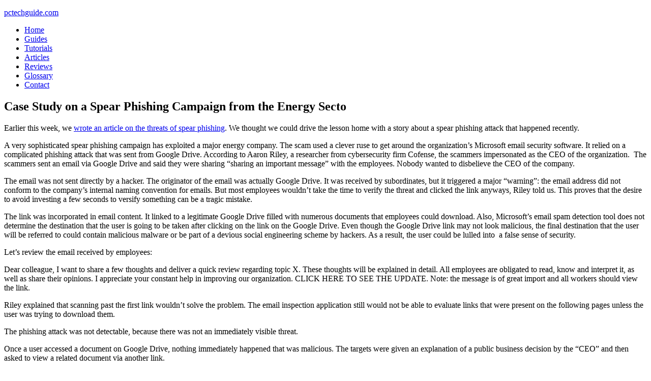

--- FILE ---
content_type: text/html; charset=UTF-8
request_url: https://www.pctechguide.com/articles/case-study-on-a-spear-phishing-campaign-from-the-energy-secto
body_size: 10939
content:
<!DOCTYPE html>
<html lang="en-US">
<head >
<meta charset="UTF-8" />
<meta name="viewport" content="width=device-width, initial-scale=1" />
<script data-ad-client="ca-pub-3224305353904682" async src="https://pagead2.googlesyndication.com/pagead/js/adsbygoogle.js"></script><meta name='robots' content='index, follow, max-video-preview:-1, max-snippet:-1, max-image-preview:large' />

	<!-- This site is optimized with the Yoast SEO plugin v19.9 - https://yoast.com/wordpress/plugins/seo/ -->
	<title>Case Study on a Spear Phishing Campaign from the Energy Secto - pctechguide.com</title>
	<link rel="canonical" href="https://www.pctechguide.com/articles/case-study-on-a-spear-phishing-campaign-from-the-energy-secto" />
	<meta property="og:locale" content="en_US" />
	<meta property="og:type" content="article" />
	<meta property="og:title" content="Case Study on a Spear Phishing Campaign from the Energy Secto - pctechguide.com" />
	<meta property="og:description" content="Earlier this week, we wrote an article on the threats of spear phishing. We thought we could drive the lesson home with a story about a spear phishing attack that happened recently. A very sophisticated spear phishing campaign has exploited a major energy company. The scam used a clever ruse to get around the organization’s [&hellip;]" />
	<meta property="og:url" content="https://www.pctechguide.com/articles/case-study-on-a-spear-phishing-campaign-from-the-energy-secto" />
	<meta property="og:site_name" content="pctechguide.com" />
	<meta property="article:published_time" content="2020-02-11T15:37:50+00:00" />
	<meta property="article:modified_time" content="2020-02-11T15:37:58+00:00" />
	<meta name="author" content="Kalen smith" />
	<meta name="twitter:label1" content="Written by" />
	<meta name="twitter:data1" content="Kalen smith" />
	<meta name="twitter:label2" content="Est. reading time" />
	<meta name="twitter:data2" content="3 minutes" />
	<script type="application/ld+json" class="yoast-schema-graph">{"@context":"https://schema.org","@graph":[{"@type":"WebPage","@id":"https://www.pctechguide.com/articles/case-study-on-a-spear-phishing-campaign-from-the-energy-secto","url":"https://www.pctechguide.com/articles/case-study-on-a-spear-phishing-campaign-from-the-energy-secto","name":"Case Study on a Spear Phishing Campaign from the Energy Secto - pctechguide.com","isPartOf":{"@id":"https://www.pctechguide.com/#website"},"datePublished":"2020-02-11T15:37:50+00:00","dateModified":"2020-02-11T15:37:58+00:00","author":{"@id":"https://www.pctechguide.com/#/schema/person/4b9c0134fc0c72b5633872262c7c21bd"},"breadcrumb":{"@id":"https://www.pctechguide.com/articles/case-study-on-a-spear-phishing-campaign-from-the-energy-secto#breadcrumb"},"inLanguage":"en-US","potentialAction":[{"@type":"ReadAction","target":["https://www.pctechguide.com/articles/case-study-on-a-spear-phishing-campaign-from-the-energy-secto"]}]},{"@type":"BreadcrumbList","@id":"https://www.pctechguide.com/articles/case-study-on-a-spear-phishing-campaign-from-the-energy-secto#breadcrumb","itemListElement":[{"@type":"ListItem","position":1,"name":"Home","item":"https://www.pctechguide.com/"},{"@type":"ListItem","position":2,"name":"Case Study on a Spear Phishing Campaign from the Energy Secto"}]},{"@type":"WebSite","@id":"https://www.pctechguide.com/#website","url":"https://www.pctechguide.com/","name":"pctechguide.com","description":"","potentialAction":[{"@type":"SearchAction","target":{"@type":"EntryPoint","urlTemplate":"https://www.pctechguide.com/?s={search_term_string}"},"query-input":"required name=search_term_string"}],"inLanguage":"en-US"},{"@type":"Person","@id":"https://www.pctechguide.com/#/schema/person/4b9c0134fc0c72b5633872262c7c21bd","name":"Kalen smith","image":{"@type":"ImageObject","inLanguage":"en-US","@id":"https://www.pctechguide.com/#/schema/person/image/","url":"https://secure.gravatar.com/avatar/b8bb1c73600b3896b1efd5e2cd2dd3d7?s=96&r=g","contentUrl":"https://secure.gravatar.com/avatar/b8bb1c73600b3896b1efd5e2cd2dd3d7?s=96&r=g","caption":"Kalen smith"}}]}</script>
	<!-- / Yoast SEO plugin. -->


<link rel='dns-prefetch' href='//www.googletagmanager.com' />
<link rel='dns-prefetch' href='//fonts.googleapis.com' />
<link rel='dns-prefetch' href='//s.w.org' />
<link rel='dns-prefetch' href='//pagead2.googlesyndication.com' />
<link rel="alternate" type="application/rss+xml" title="pctechguide.com &raquo; Feed" href="https://www.pctechguide.com/feed" />
<link rel="alternate" type="application/rss+xml" title="pctechguide.com &raquo; Comments Feed" href="https://www.pctechguide.com/comments/feed" />
<script type="text/javascript">
window._wpemojiSettings = {"baseUrl":"https:\/\/s.w.org\/images\/core\/emoji\/14.0.0\/72x72\/","ext":".png","svgUrl":"https:\/\/s.w.org\/images\/core\/emoji\/14.0.0\/svg\/","svgExt":".svg","source":{"concatemoji":"https:\/\/www.pctechguide.com\/wp-includes\/js\/wp-emoji-release.min.js?ver=6.0.11"}};
/*! This file is auto-generated */
!function(e,a,t){var n,r,o,i=a.createElement("canvas"),p=i.getContext&&i.getContext("2d");function s(e,t){var a=String.fromCharCode,e=(p.clearRect(0,0,i.width,i.height),p.fillText(a.apply(this,e),0,0),i.toDataURL());return p.clearRect(0,0,i.width,i.height),p.fillText(a.apply(this,t),0,0),e===i.toDataURL()}function c(e){var t=a.createElement("script");t.src=e,t.defer=t.type="text/javascript",a.getElementsByTagName("head")[0].appendChild(t)}for(o=Array("flag","emoji"),t.supports={everything:!0,everythingExceptFlag:!0},r=0;r<o.length;r++)t.supports[o[r]]=function(e){if(!p||!p.fillText)return!1;switch(p.textBaseline="top",p.font="600 32px Arial",e){case"flag":return s([127987,65039,8205,9895,65039],[127987,65039,8203,9895,65039])?!1:!s([55356,56826,55356,56819],[55356,56826,8203,55356,56819])&&!s([55356,57332,56128,56423,56128,56418,56128,56421,56128,56430,56128,56423,56128,56447],[55356,57332,8203,56128,56423,8203,56128,56418,8203,56128,56421,8203,56128,56430,8203,56128,56423,8203,56128,56447]);case"emoji":return!s([129777,127995,8205,129778,127999],[129777,127995,8203,129778,127999])}return!1}(o[r]),t.supports.everything=t.supports.everything&&t.supports[o[r]],"flag"!==o[r]&&(t.supports.everythingExceptFlag=t.supports.everythingExceptFlag&&t.supports[o[r]]);t.supports.everythingExceptFlag=t.supports.everythingExceptFlag&&!t.supports.flag,t.DOMReady=!1,t.readyCallback=function(){t.DOMReady=!0},t.supports.everything||(n=function(){t.readyCallback()},a.addEventListener?(a.addEventListener("DOMContentLoaded",n,!1),e.addEventListener("load",n,!1)):(e.attachEvent("onload",n),a.attachEvent("onreadystatechange",function(){"complete"===a.readyState&&t.readyCallback()})),(e=t.source||{}).concatemoji?c(e.concatemoji):e.wpemoji&&e.twemoji&&(c(e.twemoji),c(e.wpemoji)))}(window,document,window._wpemojiSettings);
</script>
<style type="text/css">
img.wp-smiley,
img.emoji {
	display: inline !important;
	border: none !important;
	box-shadow: none !important;
	height: 1em !important;
	width: 1em !important;
	margin: 0 0.07em !important;
	vertical-align: -0.1em !important;
	background: none !important;
	padding: 0 !important;
}
</style>
	<link rel='stylesheet' id='focus-pro-theme-css'  href='https://www.pctechguide.com/wp-content/themes/focus-pro/style.css?ver=3.0.1' type='text/css' media='all' />
<link rel='stylesheet' id='wp-block-library-css'  href='https://www.pctechguide.com/wp-includes/css/dist/block-library/style.min.css?ver=6.0.11' type='text/css' media='all' />
<style id='global-styles-inline-css' type='text/css'>
body{--wp--preset--color--black: #000000;--wp--preset--color--cyan-bluish-gray: #abb8c3;--wp--preset--color--white: #ffffff;--wp--preset--color--pale-pink: #f78da7;--wp--preset--color--vivid-red: #cf2e2e;--wp--preset--color--luminous-vivid-orange: #ff6900;--wp--preset--color--luminous-vivid-amber: #fcb900;--wp--preset--color--light-green-cyan: #7bdcb5;--wp--preset--color--vivid-green-cyan: #00d084;--wp--preset--color--pale-cyan-blue: #8ed1fc;--wp--preset--color--vivid-cyan-blue: #0693e3;--wp--preset--color--vivid-purple: #9b51e0;--wp--preset--gradient--vivid-cyan-blue-to-vivid-purple: linear-gradient(135deg,rgba(6,147,227,1) 0%,rgb(155,81,224) 100%);--wp--preset--gradient--light-green-cyan-to-vivid-green-cyan: linear-gradient(135deg,rgb(122,220,180) 0%,rgb(0,208,130) 100%);--wp--preset--gradient--luminous-vivid-amber-to-luminous-vivid-orange: linear-gradient(135deg,rgba(252,185,0,1) 0%,rgba(255,105,0,1) 100%);--wp--preset--gradient--luminous-vivid-orange-to-vivid-red: linear-gradient(135deg,rgba(255,105,0,1) 0%,rgb(207,46,46) 100%);--wp--preset--gradient--very-light-gray-to-cyan-bluish-gray: linear-gradient(135deg,rgb(238,238,238) 0%,rgb(169,184,195) 100%);--wp--preset--gradient--cool-to-warm-spectrum: linear-gradient(135deg,rgb(74,234,220) 0%,rgb(151,120,209) 20%,rgb(207,42,186) 40%,rgb(238,44,130) 60%,rgb(251,105,98) 80%,rgb(254,248,76) 100%);--wp--preset--gradient--blush-light-purple: linear-gradient(135deg,rgb(255,206,236) 0%,rgb(152,150,240) 100%);--wp--preset--gradient--blush-bordeaux: linear-gradient(135deg,rgb(254,205,165) 0%,rgb(254,45,45) 50%,rgb(107,0,62) 100%);--wp--preset--gradient--luminous-dusk: linear-gradient(135deg,rgb(255,203,112) 0%,rgb(199,81,192) 50%,rgb(65,88,208) 100%);--wp--preset--gradient--pale-ocean: linear-gradient(135deg,rgb(255,245,203) 0%,rgb(182,227,212) 50%,rgb(51,167,181) 100%);--wp--preset--gradient--electric-grass: linear-gradient(135deg,rgb(202,248,128) 0%,rgb(113,206,126) 100%);--wp--preset--gradient--midnight: linear-gradient(135deg,rgb(2,3,129) 0%,rgb(40,116,252) 100%);--wp--preset--duotone--dark-grayscale: url('#wp-duotone-dark-grayscale');--wp--preset--duotone--grayscale: url('#wp-duotone-grayscale');--wp--preset--duotone--purple-yellow: url('#wp-duotone-purple-yellow');--wp--preset--duotone--blue-red: url('#wp-duotone-blue-red');--wp--preset--duotone--midnight: url('#wp-duotone-midnight');--wp--preset--duotone--magenta-yellow: url('#wp-duotone-magenta-yellow');--wp--preset--duotone--purple-green: url('#wp-duotone-purple-green');--wp--preset--duotone--blue-orange: url('#wp-duotone-blue-orange');--wp--preset--font-size--small: 13px;--wp--preset--font-size--medium: 20px;--wp--preset--font-size--large: 36px;--wp--preset--font-size--x-large: 42px;}.has-black-color{color: var(--wp--preset--color--black) !important;}.has-cyan-bluish-gray-color{color: var(--wp--preset--color--cyan-bluish-gray) !important;}.has-white-color{color: var(--wp--preset--color--white) !important;}.has-pale-pink-color{color: var(--wp--preset--color--pale-pink) !important;}.has-vivid-red-color{color: var(--wp--preset--color--vivid-red) !important;}.has-luminous-vivid-orange-color{color: var(--wp--preset--color--luminous-vivid-orange) !important;}.has-luminous-vivid-amber-color{color: var(--wp--preset--color--luminous-vivid-amber) !important;}.has-light-green-cyan-color{color: var(--wp--preset--color--light-green-cyan) !important;}.has-vivid-green-cyan-color{color: var(--wp--preset--color--vivid-green-cyan) !important;}.has-pale-cyan-blue-color{color: var(--wp--preset--color--pale-cyan-blue) !important;}.has-vivid-cyan-blue-color{color: var(--wp--preset--color--vivid-cyan-blue) !important;}.has-vivid-purple-color{color: var(--wp--preset--color--vivid-purple) !important;}.has-black-background-color{background-color: var(--wp--preset--color--black) !important;}.has-cyan-bluish-gray-background-color{background-color: var(--wp--preset--color--cyan-bluish-gray) !important;}.has-white-background-color{background-color: var(--wp--preset--color--white) !important;}.has-pale-pink-background-color{background-color: var(--wp--preset--color--pale-pink) !important;}.has-vivid-red-background-color{background-color: var(--wp--preset--color--vivid-red) !important;}.has-luminous-vivid-orange-background-color{background-color: var(--wp--preset--color--luminous-vivid-orange) !important;}.has-luminous-vivid-amber-background-color{background-color: var(--wp--preset--color--luminous-vivid-amber) !important;}.has-light-green-cyan-background-color{background-color: var(--wp--preset--color--light-green-cyan) !important;}.has-vivid-green-cyan-background-color{background-color: var(--wp--preset--color--vivid-green-cyan) !important;}.has-pale-cyan-blue-background-color{background-color: var(--wp--preset--color--pale-cyan-blue) !important;}.has-vivid-cyan-blue-background-color{background-color: var(--wp--preset--color--vivid-cyan-blue) !important;}.has-vivid-purple-background-color{background-color: var(--wp--preset--color--vivid-purple) !important;}.has-black-border-color{border-color: var(--wp--preset--color--black) !important;}.has-cyan-bluish-gray-border-color{border-color: var(--wp--preset--color--cyan-bluish-gray) !important;}.has-white-border-color{border-color: var(--wp--preset--color--white) !important;}.has-pale-pink-border-color{border-color: var(--wp--preset--color--pale-pink) !important;}.has-vivid-red-border-color{border-color: var(--wp--preset--color--vivid-red) !important;}.has-luminous-vivid-orange-border-color{border-color: var(--wp--preset--color--luminous-vivid-orange) !important;}.has-luminous-vivid-amber-border-color{border-color: var(--wp--preset--color--luminous-vivid-amber) !important;}.has-light-green-cyan-border-color{border-color: var(--wp--preset--color--light-green-cyan) !important;}.has-vivid-green-cyan-border-color{border-color: var(--wp--preset--color--vivid-green-cyan) !important;}.has-pale-cyan-blue-border-color{border-color: var(--wp--preset--color--pale-cyan-blue) !important;}.has-vivid-cyan-blue-border-color{border-color: var(--wp--preset--color--vivid-cyan-blue) !important;}.has-vivid-purple-border-color{border-color: var(--wp--preset--color--vivid-purple) !important;}.has-vivid-cyan-blue-to-vivid-purple-gradient-background{background: var(--wp--preset--gradient--vivid-cyan-blue-to-vivid-purple) !important;}.has-light-green-cyan-to-vivid-green-cyan-gradient-background{background: var(--wp--preset--gradient--light-green-cyan-to-vivid-green-cyan) !important;}.has-luminous-vivid-amber-to-luminous-vivid-orange-gradient-background{background: var(--wp--preset--gradient--luminous-vivid-amber-to-luminous-vivid-orange) !important;}.has-luminous-vivid-orange-to-vivid-red-gradient-background{background: var(--wp--preset--gradient--luminous-vivid-orange-to-vivid-red) !important;}.has-very-light-gray-to-cyan-bluish-gray-gradient-background{background: var(--wp--preset--gradient--very-light-gray-to-cyan-bluish-gray) !important;}.has-cool-to-warm-spectrum-gradient-background{background: var(--wp--preset--gradient--cool-to-warm-spectrum) !important;}.has-blush-light-purple-gradient-background{background: var(--wp--preset--gradient--blush-light-purple) !important;}.has-blush-bordeaux-gradient-background{background: var(--wp--preset--gradient--blush-bordeaux) !important;}.has-luminous-dusk-gradient-background{background: var(--wp--preset--gradient--luminous-dusk) !important;}.has-pale-ocean-gradient-background{background: var(--wp--preset--gradient--pale-ocean) !important;}.has-electric-grass-gradient-background{background: var(--wp--preset--gradient--electric-grass) !important;}.has-midnight-gradient-background{background: var(--wp--preset--gradient--midnight) !important;}.has-small-font-size{font-size: var(--wp--preset--font-size--small) !important;}.has-medium-font-size{font-size: var(--wp--preset--font-size--medium) !important;}.has-large-font-size{font-size: var(--wp--preset--font-size--large) !important;}.has-x-large-font-size{font-size: var(--wp--preset--font-size--x-large) !important;}
</style>
<link rel='stylesheet' id='google-fonts-css'  href='//fonts.googleapis.com/css?family=Economica%3A700%7CLora%3A400%2C400italic&#038;ver=3.0.1' type='text/css' media='all' />
<script type='text/javascript' src='https://www.pctechguide.com/wp-content/uploads/jw-player-plugin-for-wordpress/player/jwplayer.js?ver=6.0.11' id='jw-embedder-js'></script>

<!-- Google Analytics snippet added by Site Kit -->
<script type='text/javascript' src='https://www.googletagmanager.com/gtag/js?id=GT-TNSG7GCS' id='google_gtagjs-js' async></script>
<script type='text/javascript' id='google_gtagjs-js-after'>
window.dataLayer = window.dataLayer || [];function gtag(){dataLayer.push(arguments);}
gtag('set', 'linker', {"domains":["www.pctechguide.com"]} );
gtag("js", new Date());
gtag("set", "developer_id.dZTNiMT", true);
gtag("config", "GT-TNSG7GCS");
</script>

<!-- End Google Analytics snippet added by Site Kit -->
<link rel="https://api.w.org/" href="https://www.pctechguide.com/wp-json/" /><link rel="alternate" type="application/json" href="https://www.pctechguide.com/wp-json/wp/v2/posts/8768" /><link rel="EditURI" type="application/rsd+xml" title="RSD" href="https://www.pctechguide.com/xmlrpc.php?rsd" />
<link rel="wlwmanifest" type="application/wlwmanifest+xml" href="https://www.pctechguide.com/wp-includes/wlwmanifest.xml" /> 
<link rel='shortlink' href='https://www.pctechguide.com/?p=8768' />
<link rel="alternate" type="application/json+oembed" href="https://www.pctechguide.com/wp-json/oembed/1.0/embed?url=https%3A%2F%2Fwww.pctechguide.com%2Farticles%2Fcase-study-on-a-spear-phishing-campaign-from-the-energy-secto" />
<link rel="alternate" type="text/xml+oembed" href="https://www.pctechguide.com/wp-json/oembed/1.0/embed?url=https%3A%2F%2Fwww.pctechguide.com%2Farticles%2Fcase-study-on-a-spear-phishing-campaign-from-the-energy-secto&#038;format=xml" />
<script type="text/javascript">var ajaxurl = "https://www.pctechguide.com/wp-admin/admin-ajax.php";</script><meta name="generator" content="Site Kit by Google 1.121.0" />		<script type="text/javascript">
				(function(c,l,a,r,i,t,y){
					c[a]=c[a]||function(){(c[a].q=c[a].q||[]).push(arguments)};t=l.createElement(r);t.async=1;
					t.src="https://www.clarity.ms/tag/"+i+"?ref=wordpress";y=l.getElementsByTagName(r)[0];y.parentNode.insertBefore(t,y);
				})(window, document, "clarity", "script", "lemvfb5e4o");
		</script>
		<link rel="icon" href="https://www.pctechguide.com/wp-content/themes/focus-pro/images/favicon.ico" />
<script>window.msAdsQueue = window.msAdsQueue || [];</script>
  <script async src="https://adsdk.microsoft.com/pubcenter/sdk.js?siteId=10322297&publisherId=253064729" crossorigin="anonymous"></script>

<script data-ad-client="ca-pub-3224305353904682" async src="https://pagead2.googlesyndication.com/pagead/js/adsbygoogle.js"></script>
<script>
  (function(i,s,o,g,r,a,m){i['GoogleAnalyticsObject']=r;i[r]=i[r]||function(){
  (i[r].q=i[r].q||[]).push(arguments)},i[r].l=1*new Date();a=s.createElement(o),
  m=s.getElementsByTagName(o)[0];a.async=1;a.src=g;m.parentNode.insertBefore(a,m)
  })(window,document,'script','//www.google-analytics.com/analytics.js','ga');

  ga('create', 'UA-66300104-1', 'auto');
  ga('send', 'pageview');

</script>
<script type='application/ld+json'> 
{
  "@context": "http://www.schema.org",
  "@type": "WebSite",
  "name": "blogspot",
  "url": "http://thepctechguide.blogspot.com"
}
 </script>

<script type='application/ld+json'> 
{
  "@context": "http://www.schema.org",
  "@type": "WebSite",
  "name": "wordpress",
  "url": "https://thepctechguide.wordpress.com"
}
 </script>

<script type='application/ld+json'> 
{
  "@context": "http://www.schema.org",
  "@type": "WebSite",
  "name": "tumblr",
  "url": "http://thepctechguide.tumblr.com"
}
 </script>

<script type='application/ld+json'> 
{
  "@context": "http://www.schema.org",
  "@type": "WebSite",
  "name": "twitter",
  "url": "https://twitter.com/pc_techguide"
}
 </script>
<script type='application/ld+json'> 
{
  "@context": "http://www.schema.org",
  "@type": "WebSite",
  "name": "facebook",
  "url": "https://www.facebook.com/pctechguide/"
}
 </script>
<!-- Google AdSense meta tags added by Site Kit -->
<meta name="google-adsense-platform-account" content="ca-host-pub-2644536267352236">
<meta name="google-adsense-platform-domain" content="sitekit.withgoogle.com">
<!-- End Google AdSense meta tags added by Site Kit -->

<!-- Google AdSense snippet added by Site Kit -->
<script async="async" src="https://pagead2.googlesyndication.com/pagead/js/adsbygoogle.js?client=ca-pub-3224305353904682&amp;host=ca-host-pub-2644536267352236" crossorigin="anonymous" type="text/javascript"></script>

<!-- End Google AdSense snippet added by Site Kit -->
</head>
<body class="post-template-default single single-post postid-8768 single-format-standard header-full-width sidebar-content genesis-breadcrumbs-hidden genesis-footer-widgets-visible"><svg xmlns="http://www.w3.org/2000/svg" viewBox="0 0 0 0" width="0" height="0" focusable="false" role="none" style="visibility: hidden; position: absolute; left: -9999px; overflow: hidden;" ><defs><filter id="wp-duotone-dark-grayscale"><feColorMatrix color-interpolation-filters="sRGB" type="matrix" values=" .299 .587 .114 0 0 .299 .587 .114 0 0 .299 .587 .114 0 0 .299 .587 .114 0 0 " /><feComponentTransfer color-interpolation-filters="sRGB" ><feFuncR type="table" tableValues="0 0.49803921568627" /><feFuncG type="table" tableValues="0 0.49803921568627" /><feFuncB type="table" tableValues="0 0.49803921568627" /><feFuncA type="table" tableValues="1 1" /></feComponentTransfer><feComposite in2="SourceGraphic" operator="in" /></filter></defs></svg><svg xmlns="http://www.w3.org/2000/svg" viewBox="0 0 0 0" width="0" height="0" focusable="false" role="none" style="visibility: hidden; position: absolute; left: -9999px; overflow: hidden;" ><defs><filter id="wp-duotone-grayscale"><feColorMatrix color-interpolation-filters="sRGB" type="matrix" values=" .299 .587 .114 0 0 .299 .587 .114 0 0 .299 .587 .114 0 0 .299 .587 .114 0 0 " /><feComponentTransfer color-interpolation-filters="sRGB" ><feFuncR type="table" tableValues="0 1" /><feFuncG type="table" tableValues="0 1" /><feFuncB type="table" tableValues="0 1" /><feFuncA type="table" tableValues="1 1" /></feComponentTransfer><feComposite in2="SourceGraphic" operator="in" /></filter></defs></svg><svg xmlns="http://www.w3.org/2000/svg" viewBox="0 0 0 0" width="0" height="0" focusable="false" role="none" style="visibility: hidden; position: absolute; left: -9999px; overflow: hidden;" ><defs><filter id="wp-duotone-purple-yellow"><feColorMatrix color-interpolation-filters="sRGB" type="matrix" values=" .299 .587 .114 0 0 .299 .587 .114 0 0 .299 .587 .114 0 0 .299 .587 .114 0 0 " /><feComponentTransfer color-interpolation-filters="sRGB" ><feFuncR type="table" tableValues="0.54901960784314 0.98823529411765" /><feFuncG type="table" tableValues="0 1" /><feFuncB type="table" tableValues="0.71764705882353 0.25490196078431" /><feFuncA type="table" tableValues="1 1" /></feComponentTransfer><feComposite in2="SourceGraphic" operator="in" /></filter></defs></svg><svg xmlns="http://www.w3.org/2000/svg" viewBox="0 0 0 0" width="0" height="0" focusable="false" role="none" style="visibility: hidden; position: absolute; left: -9999px; overflow: hidden;" ><defs><filter id="wp-duotone-blue-red"><feColorMatrix color-interpolation-filters="sRGB" type="matrix" values=" .299 .587 .114 0 0 .299 .587 .114 0 0 .299 .587 .114 0 0 .299 .587 .114 0 0 " /><feComponentTransfer color-interpolation-filters="sRGB" ><feFuncR type="table" tableValues="0 1" /><feFuncG type="table" tableValues="0 0.27843137254902" /><feFuncB type="table" tableValues="0.5921568627451 0.27843137254902" /><feFuncA type="table" tableValues="1 1" /></feComponentTransfer><feComposite in2="SourceGraphic" operator="in" /></filter></defs></svg><svg xmlns="http://www.w3.org/2000/svg" viewBox="0 0 0 0" width="0" height="0" focusable="false" role="none" style="visibility: hidden; position: absolute; left: -9999px; overflow: hidden;" ><defs><filter id="wp-duotone-midnight"><feColorMatrix color-interpolation-filters="sRGB" type="matrix" values=" .299 .587 .114 0 0 .299 .587 .114 0 0 .299 .587 .114 0 0 .299 .587 .114 0 0 " /><feComponentTransfer color-interpolation-filters="sRGB" ><feFuncR type="table" tableValues="0 0" /><feFuncG type="table" tableValues="0 0.64705882352941" /><feFuncB type="table" tableValues="0 1" /><feFuncA type="table" tableValues="1 1" /></feComponentTransfer><feComposite in2="SourceGraphic" operator="in" /></filter></defs></svg><svg xmlns="http://www.w3.org/2000/svg" viewBox="0 0 0 0" width="0" height="0" focusable="false" role="none" style="visibility: hidden; position: absolute; left: -9999px; overflow: hidden;" ><defs><filter id="wp-duotone-magenta-yellow"><feColorMatrix color-interpolation-filters="sRGB" type="matrix" values=" .299 .587 .114 0 0 .299 .587 .114 0 0 .299 .587 .114 0 0 .299 .587 .114 0 0 " /><feComponentTransfer color-interpolation-filters="sRGB" ><feFuncR type="table" tableValues="0.78039215686275 1" /><feFuncG type="table" tableValues="0 0.94901960784314" /><feFuncB type="table" tableValues="0.35294117647059 0.47058823529412" /><feFuncA type="table" tableValues="1 1" /></feComponentTransfer><feComposite in2="SourceGraphic" operator="in" /></filter></defs></svg><svg xmlns="http://www.w3.org/2000/svg" viewBox="0 0 0 0" width="0" height="0" focusable="false" role="none" style="visibility: hidden; position: absolute; left: -9999px; overflow: hidden;" ><defs><filter id="wp-duotone-purple-green"><feColorMatrix color-interpolation-filters="sRGB" type="matrix" values=" .299 .587 .114 0 0 .299 .587 .114 0 0 .299 .587 .114 0 0 .299 .587 .114 0 0 " /><feComponentTransfer color-interpolation-filters="sRGB" ><feFuncR type="table" tableValues="0.65098039215686 0.40392156862745" /><feFuncG type="table" tableValues="0 1" /><feFuncB type="table" tableValues="0.44705882352941 0.4" /><feFuncA type="table" tableValues="1 1" /></feComponentTransfer><feComposite in2="SourceGraphic" operator="in" /></filter></defs></svg><svg xmlns="http://www.w3.org/2000/svg" viewBox="0 0 0 0" width="0" height="0" focusable="false" role="none" style="visibility: hidden; position: absolute; left: -9999px; overflow: hidden;" ><defs><filter id="wp-duotone-blue-orange"><feColorMatrix color-interpolation-filters="sRGB" type="matrix" values=" .299 .587 .114 0 0 .299 .587 .114 0 0 .299 .587 .114 0 0 .299 .587 .114 0 0 " /><feComponentTransfer color-interpolation-filters="sRGB" ><feFuncR type="table" tableValues="0.098039215686275 1" /><feFuncG type="table" tableValues="0 0.66274509803922" /><feFuncB type="table" tableValues="0.84705882352941 0.41960784313725" /><feFuncA type="table" tableValues="1 1" /></feComponentTransfer><feComposite in2="SourceGraphic" operator="in" /></filter></defs></svg><div class="site-container"><header class="site-header"><div class="wrap"><div class="title-area"><p class="site-title"><a href="https://www.pctechguide.com/">pctechguide.com</a></p></div></div></header><nav class="nav-secondary" aria-label="Secondary"><div class="wrap"><ul id="menu-primary" class="menu genesis-nav-menu menu-secondary"><li id="menu-item-1760" class="menu-item menu-item-type-custom menu-item-object-custom menu-item-home menu-item-1760"><a title="PC Tech Guide" href="https://www.pctechguide.com"><span >Home</span></a></li>
<li id="menu-item-1761" class="menu-item menu-item-type-custom menu-item-object-custom menu-item-1761"><a title="Computer Guides" href="https://www.pctechguide.com/guides"><span >Guides</span></a></li>
<li id="menu-item-1762" class="menu-item menu-item-type-custom menu-item-object-custom menu-item-1762"><a title="Tutorials" href="https://www.pctechguide.com/tutorials"><span >Tutorials</span></a></li>
<li id="menu-item-1763" class="menu-item menu-item-type-custom menu-item-object-custom menu-item-1763"><a title="Articles" href="https://www.pctechguide.com/articles"><span >Articles</span></a></li>
<li id="menu-item-1764" class="menu-item menu-item-type-custom menu-item-object-custom menu-item-1764"><a title="Software and Hardware Reviews" href="https://www.pctechguide.com/reviews"><span >Reviews</span></a></li>
<li id="menu-item-2291" class="menu-item menu-item-type-custom menu-item-object-custom menu-item-2291"><a title="Glossary Items" href="https://www.pctechguide.com/glossary"><span >Glossary</span></a></li>
<li id="menu-item-8458" class="menu-item menu-item-type-custom menu-item-object-custom menu-item-8458"><a href="https://www.pctechguide.com/pctechguide-site-design-policy/contact-information"><span >Contact</span></a></li>
</ul></div></nav><div class="site-inner"><div class="content-sidebar-wrap"><main class="content"><article class="post-8768 post type-post status-publish format-standard category-articles entry"><header class="entry-header"><h1 class="entry-title">Case Study on a Spear Phishing Campaign from the Energy Secto</h1>
</header><div class="entry-content">
<p>Earlier this week, we <a href="http://Techguide post is live https://www.pctechguide.com/glossary/communications/what-is-spear-phishing-everything-you-need-to-know">wrote an article on the threats of spear phishing</a>. We thought we could drive the lesson home with a story about a spear phishing attack that happened recently. </p>



<p>A very sophisticated spear phishing campaign has exploited a major energy company. The scam used a clever ruse to get around the organization’s Microsoft email security software. It relied on a complicated phishing attack that was sent from Google Drive. According to Aaron Riley, a researcher from cybersecurity firm Cofense, the scammers impersonated as the CEO of the organization.  The scammers sent an email via Google Drive and said they were sharing &#8220;sharing an important message&#8221; with the employees. Nobody wanted to disbelieve the CEO of the company. </p>



<p>The email was not sent directly by a hacker. The originator
of the email was actually Google Drive. It was received by subordinates, but it
triggered a major &#8220;warning&#8221;: the email address did not conform to the
company’s internal naming convention for emails. But most employees wouldn&#8217;t
take the time to verify the threat and clicked the link anyways, Riley told us.
This proves that the desire to avoid investing a few seconds to versify
something can be a tragic mistake.</p>



<p>The link was incorporated in email content. It linked to a
legitimate Google Drive filled with numerous documents that employees could
download. Also, Microsoft&#8217;s email spam detection tool does not determine the
destination that the user is going to be taken after clicking on the link on
the Google Drive. Even though the Google Drive link may not look malicious, the
final destination that the user will be referred to could contain malicious
malware or be part of a devious social engineering scheme by hackers. As a
result, the user could be lulled into&nbsp; a
false sense of security. </p>



<p>Let&#8217;s review the email received by employees:</p>



<p>Dear colleague, I want to share a few thoughts and deliver a
quick review regarding topic X. These thoughts will be explained in detail. All
employees are obligated to read, know and interpret it, as well as share their
opinions. I appreciate your constant help in improving our organization. CLICK
HERE TO SEE THE UPDATE. Note: the message is of great import and all workers
should view the link.</p>



<p>Riley explained that scanning past the first link wouldn’t
solve the problem. The email inspection application still would not be able to
evaluate links that were present on the following pages unless the user was trying
to download them. </p>



<p>The phishing attack was not detectable, because there was
not an immediately visible threat.</p>



<p>Once a user accessed a document on Google Drive, nothing
immediately happened that was malicious. The targets were given an explanation
of a public business decision by the &#8220;CEO&#8221; and then asked to view a
related document via another link.</p>



<p>Any employees that decided to click the link embedded in the
Google Drive document were sent to a fake login page that had recently been
registered at the domain. Once the victims provided their credentials, they
were shared with the scammers.</p>



<p>The real lesson here is that employees could have been
taught to look for suspicious emails and could have prevented the attack. In
addition to the fact that the CEO&#8217;s email address was incorrect, the
information about the &#8220;business decision&#8221; was over a year out of date.
Additionally, two sentences in the document contained very poor English:
&#8220;I appreciate your constant help in improving our organization&#8221; and
&#8220;the email is of great import and all employees should access the
link&#8221;, which are informal. This is already a warning sign that should not
have been missed.</p>



<p>Riley noted that exactly the same sentences were witnessed
in a similar scam that had targeted major universities, indicating that the hacker
has a known MO, which will make it easier to detect future phishing. By
recognizing sentences that have already been used, a future attack could be
recognized. It is important, then, to pay special attention to the content of
an email you receive.</p>
</div><footer class="entry-footer"><p class="entry-meta"><span class="entry-categories">Filed Under: <a href="https://www.pctechguide.com/category/articles" rel="category tag">Articles</a></span> </p><div class="after-entry widget-area"><div class="wrap"><section id="featured-post-3" class="widget featured-content featuredpost"><div class="widget-wrap"><h4 class="widget-title widgettitle">Latest Articles</h4>
<article class="post-10025 post type-post status-publish format-standard category-articles entry has-post-thumbnail"><a href="https://www.pctechguide.com/articles/vba-macro-to-see-if-your-birthday-is-the-same-as-a-us-president" class="alignleft" aria-hidden="true" tabindex="-1"><img width="150" height="150" src="https://www.pctechguide.com/wp-content/uploads/2024/08/Plover-150x150.png" class="entry-image attachment-post" alt="ask for input presidential VBA maco" loading="lazy" srcset="https://www.pctechguide.com/wp-content/uploads/2024/08/Plover-150x150.png 150w, https://www.pctechguide.com/wp-content/uploads/2024/08/Plover-300x300.png 300w, https://www.pctechguide.com/wp-content/uploads/2024/08/Plover-1024x1024.png 1024w, https://www.pctechguide.com/wp-content/uploads/2024/08/Plover-768x768.png 768w, https://www.pctechguide.com/wp-content/uploads/2024/08/Plover.png 1100w" sizes="(max-width: 150px) 100vw, 150px" /></a><header class="entry-header"><h2 class="entry-title"><a href="https://www.pctechguide.com/articles/vba-macro-to-see-if-your-birthday-is-the-same-as-a-us-president">VBA Macro to See If Your Birthday is the Same As a US President</a></h2></header><div class="entry-content"><p>This is an election year, so people are showing a lot of interest in politics right now. We thought it would be cool to create a VBA macro that makes an otherwise frustrating and stressful election season a little more fun.

This macro will ask for your birthday and then tell you if you share the &#x02026; <a href="https://www.pctechguide.com/articles/vba-macro-to-see-if-your-birthday-is-the-same-as-a-us-president" class="more-link">[Read More...]</a></p></div></article><article class="post-8212 post type-post status-publish format-standard category-articles entry"><header class="entry-header"><h2 class="entry-title"><a href="https://www.pctechguide.com/articles/technology-rapidly-changing-face-home-care">Technology Rapidly Changing The Face of Home Care</a></h2></header><div class="entry-content"><p>Technology and medical advances are allowing people to live longer and healthier lives.  From this industry a new frontier is being born to handle the effects of living longer such as home care.

As a tech enthusiast and entrepreneur I spend lot's of time each week hanging out at meetups and events &#x02026; <a href="https://www.pctechguide.com/articles/technology-rapidly-changing-face-home-care" class="more-link">[Read More...]</a></p></div></article><article class="post-8221 post type-post status-publish format-standard category-marketing entry"><header class="entry-header"><h2 class="entry-title"><a href="https://www.pctechguide.com/marketing/affplaybook-com-review-coupon">AffPlayBook.com &#8211; Review From Actual User</a></h2></header><div class="entry-content"><p>Hi,

My name is Jacob Erdei and when you become a member of affplaybook you will recognize my user name inside the forum as jerdei.

I have over 3,500 posts and have been thanked 2,813 times inside the affplaybook forum.  I mention this so you know this review is coming from someone who uses &#x02026; <a href="https://www.pctechguide.com/marketing/affplaybook-com-review-coupon" class="more-link">[Read More...]</a></p></div></article></div></section>
</div></div></footer></article></main><aside class="sidebar sidebar-primary widget-area" role="complementary" aria-label="Primary Sidebar"><section id="featured-post-4" class="widget featured-content featuredpost"><div class="widget-wrap"><article class="post-10117 post type-post status-publish format-standard category-articles entry has-post-thumbnail"><a href="https://www.pctechguide.com/articles/top-taplio-alternatives-in-2025-why-magicpost-leads-for-linkedin-posting" class="alignleft" aria-hidden="true" tabindex="-1"><img width="150" height="150" src="https://www.pctechguide.com/wp-content/uploads/2026/01/image-150x150.png" class="entry-image attachment-post" alt="" loading="lazy" /></a><header class="entry-header"><h2 class="entry-title"><a href="https://www.pctechguide.com/articles/top-taplio-alternatives-in-2025-why-magicpost-leads-for-linkedin-posting">Top Taplio Alternatives in 2025 : Why MagicPost Leads for LinkedIn Posting ?</a></h2></header><div class="entry-content"><p>LinkedIn has become a strong platform for professionals, creators, and businesses to establish authority, grow networks, and elicit engagement. Simple &#x02026; <a href="https://www.pctechguide.com/articles/top-taplio-alternatives-in-2025-why-magicpost-leads-for-linkedin-posting" class="more-link">[Read More...]</a></p></div></article><article class="post-10110 post type-post status-publish format-standard category-communications entry"><header class="entry-header"><h2 class="entry-title"><a href="https://www.pctechguide.com/glossary/communications/shocking-cybercrime-statistics-for-2025">Shocking Cybercrime Statistics for 2025</a></h2></header><div class="entry-content"><p>People all over the world are becoming more concerned about cybercrime than ever. We have recently collected some statistics on this topic and &#x02026; <a href="https://www.pctechguide.com/glossary/communications/shocking-cybercrime-statistics-for-2025" class="more-link">[Read More...]</a></p></div></article><article class="post-10107 post type-post status-publish format-standard category-articles entry"><header class="entry-header"><h2 class="entry-title"><a href="https://www.pctechguide.com/articles/gaming-laptop-security-guide-protecting-your-high-end-hardware-investment-in-2025">Gaming Laptop Security Guide: Protecting Your High-End Hardware Investment in 2025</a></h2></header><div class="entry-content"><p>Since Jacob took over PC Tech Guide, we’ve looked at how tech intersects with personal well-being and digital safety. Gaming laptops are now &#x02026; <a href="https://www.pctechguide.com/articles/gaming-laptop-security-guide-protecting-your-high-end-hardware-investment-in-2025" class="more-link">[Read More...]</a></p></div></article><article class="post-10097 post type-post status-publish format-standard category-articles entry"><header class="entry-header"><h2 class="entry-title"><a href="https://www.pctechguide.com/articles/20-cool-creative-commons-photographs-about-the-future-of-ai">20 Cool Creative Commons Photographs About the Future of AI</a></h2></header><div class="entry-content"><p>AI technology is starting to have a huge impact on our lives. The market value for AI is estimated to have been worth $279.22 billion in 2024 and it &#x02026; <a href="https://www.pctechguide.com/articles/20-cool-creative-commons-photographs-about-the-future-of-ai" class="more-link">[Read More...]</a></p></div></article><article class="post-10095 post type-post status-publish format-standard category-articles entry"><header class="entry-header"><h2 class="entry-title"><a href="https://www.pctechguide.com/articles/13-impressive-stats-on-the-future-of-ai">13 Impressive Stats on the Future of AI</a></h2></header><div class="entry-content"><p>AI technology is starting to become much more important in our everyday lives. Many businesses are using it as well.



While he has created a lot of &#x02026; <a href="https://www.pctechguide.com/articles/13-impressive-stats-on-the-future-of-ai" class="more-link">[Read More...]</a></p></div></article><article class="post-10092 post type-post status-publish format-standard category-articles entry"><header class="entry-header"><h2 class="entry-title"><a href="https://www.pctechguide.com/articles/graphic-designers-on-reddit-share-their-views-of-ai">Graphic Designers on Reddit Share their Views of AI</a></h2></header><div class="entry-content"><p>There are clearly a lot of positive things about AI. However, it is not a good thing for everyone. One of the things that many people are worried &#x02026; <a href="https://www.pctechguide.com/articles/graphic-designers-on-reddit-share-their-views-of-ai" class="more-link">[Read More...]</a></p></div></article></div></section>
</aside></div></div><div class="footer-widgets"><div class="wrap"><div class="widget-area footer-widgets-1 footer-widget-area"><section id="text-3" class="widget widget_text"><div class="widget-wrap">			<div class="textwidget"><p><a href="https://www.pctechguide.com/guides"><strong>Guides</strong></a></p>
<ul>
  <li><a href="https://www.pctechguide.com/computer-communications">Computer Communications</a></li>
  <li><a href="https://www.pctechguide.com/mobile-computing">Mobile Computing</a></li>
  <li><a href="https://www.pctechguide.com/pc-components">PC Components</a></li>
  <li><a href="https://www.pctechguide.com/pc-data-storage">PC Data Storage</a></li>
  <li><a href="https://www.pctechguide.com/pc-input-output">PC Input-Output</a></li>
  <li><a href="https://www.pctechguide.com/pc-multimedia">PC Multimedia</a></li>
  <li><a href="https://www.pctechguide.com/processors-cpus">Processors (CPUs)</a></li>
</ul></div>
		</div></section>
</div><div class="widget-area footer-widgets-3 footer-widget-area"><section id="featured-post-9" class="widget featured-content featuredpost"><div class="widget-wrap"><h4 class="widget-title widgettitle">Recent Posts</h4>
<article class="post-7317 post type-post status-publish format-standard has-post-thumbnail category-articles entry"><header class="entry-header"><h2 class="entry-title"><a href="https://www.pctechguide.com/articles/how-to-effectively-use-the-hash-tag">How to Effectively Use the Hash Tag</a></h2></header><div class="entry-content"><p>The big players in social media are Facebook, Instagram, Google, Pinterest and Twitter. They have been the cornerstones of social media for some time &#x02026; <a href="https://www.pctechguide.com/articles/how-to-effectively-use-the-hash-tag" class="more-link">[Read More...]</a></p></div></article><article class="post-1187 post type-post status-publish format-standard category-sound-cards entry"><header class="entry-header"><h2 class="entry-title"><a href="https://www.pctechguide.com/sound-cards/eax-sound-cards">EAX Sound Cards</a></h2></header><div class="entry-content"><p>First introduced with its SoundBlaster Live! soundcards in 1998,   Creative Technology's Environmental                           Audio   Extensions &#x02026; <a href="https://www.pctechguide.com/sound-cards/eax-sound-cards" class="more-link">[Read More...]</a></p></div></article><article class="post-1006 post type-post status-publish format-standard category-scanners entry"><header class="entry-header"><h2 class="entry-title"><a href="https://www.pctechguide.com/scanners/color-calibration">Color Calibration</a></h2></header><div class="entry-content"><p>One of the frustrations of using a desktop   scanner is that a scanned image can look different on screen                          than it does when &#x02026; <a href="https://www.pctechguide.com/scanners/color-calibration" class="more-link">[Read More...]</a></p></div></article></div></section>
</div></div></div><footer class="site-footer"><div class="wrap"><div class="gototop"><p>[footer_backtotop]</div><div class="creds">
  <p>Copyright &#x000A9;&nbsp;2026 <a href="https://www.pctechguide.com/pctechguide-site-design-policy/background-to-the-pc-technology-guide-wwwpctechguidecom" target="_blank">About</a> | <a href="https://www.pctechguide.com//pctechguide-site-design-policy/privacy-policy-pc-technology-guide-wwwpctechguidecom" target="_blank">Privacy</a> | <a href="https://www.pctechguide.com/pctechguide-site-design-policy/contact-information" target="_blank">Contact Information</a> | <a href="https://www.pctechguide.com/pctechguide-site-design-policy/write-techology-articles-for-this-site" target="_blank">Wrtie For Us</a> | <a href="https://www.pctechguide.com/pctechguide-site-design-policy/disclaimer" target="_blank">Disclaimer</a> | <a href="https://www.pctechguide.com/pctechguide-site-design-policy/gnu-copyright-license-pc-technology-guide-www-pctechguide-com">Copyright License</a> | <a href="https://www.pctechguide.com/pctechguide-site-design-policy/the-pc-technology-guides-contributing-authors">Authors</a></p>
  </p></div>
<script async src="//pagead2.googlesyndication.com/pagead/js/adsbygoogle.js"></script>
<script>
  (adsbygoogle = window.adsbygoogle || []).push({
    google_ad_client: "ca-pub-6882818728157943",
    enable_page_level_ads: true
  });
</script></div></footer></div><script type="text/javascript" src="https://s.skimresources.com/js/157886X1624405.skimlinks.js"></script><link rel='stylesheet' id='remove-style-meta-css'  href='https://www.pctechguide.com/wp-content/plugins/wp-old-post-date-remover/css/OPDRstyle.css?ver=1.1' type='text/css' media='all' />
</body></html>


--- FILE ---
content_type: text/html; charset=utf-8
request_url: https://www.google.com/recaptcha/api2/aframe
body_size: 266
content:
<!DOCTYPE HTML><html><head><meta http-equiv="content-type" content="text/html; charset=UTF-8"></head><body><script nonce="AbnH5a0RxDOX44fwSeoxdg">/** Anti-fraud and anti-abuse applications only. See google.com/recaptcha */ try{var clients={'sodar':'https://pagead2.googlesyndication.com/pagead/sodar?'};window.addEventListener("message",function(a){try{if(a.source===window.parent){var b=JSON.parse(a.data);var c=clients[b['id']];if(c){var d=document.createElement('img');d.src=c+b['params']+'&rc='+(localStorage.getItem("rc::a")?sessionStorage.getItem("rc::b"):"");window.document.body.appendChild(d);sessionStorage.setItem("rc::e",parseInt(sessionStorage.getItem("rc::e")||0)+1);localStorage.setItem("rc::h",'1769094545509');}}}catch(b){}});window.parent.postMessage("_grecaptcha_ready", "*");}catch(b){}</script></body></html>